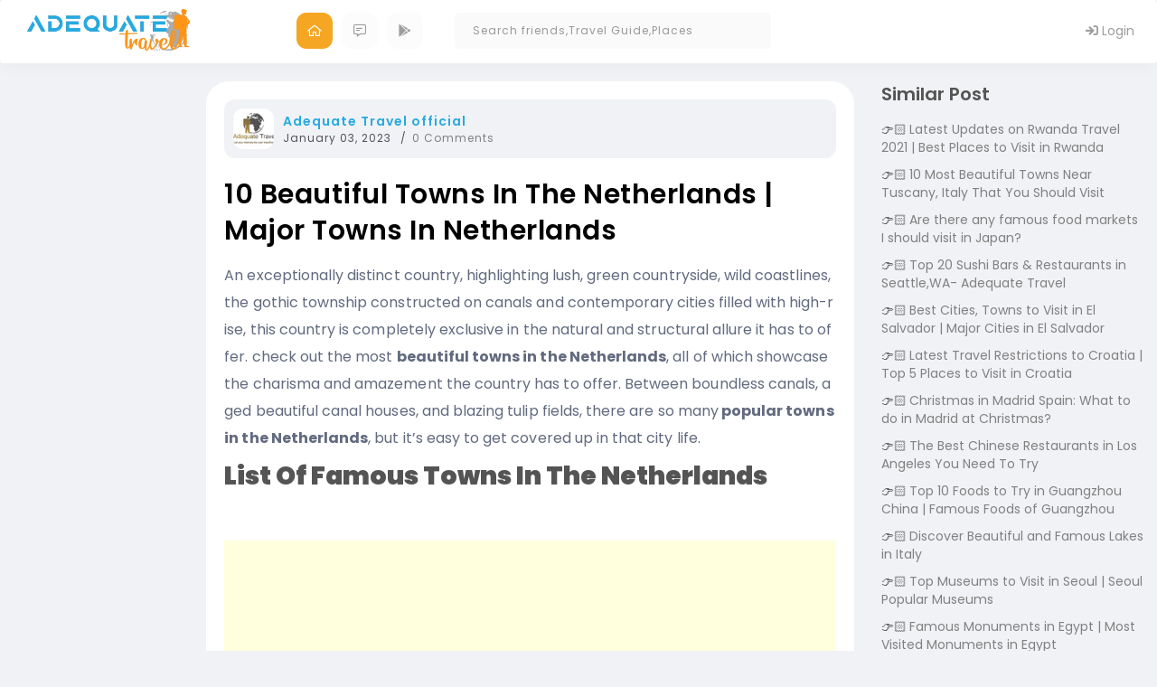

--- FILE ---
content_type: text/html; charset=utf-8
request_url: https://www.adequatetravel.com/blog/10-beautiful-towns-in-the-netherlands/
body_size: 15431
content:
<!DOCTYPE html><html lang="en"><head><meta charset="utf-8"/>
<script>var __ezHttpConsent={setByCat:function(src,tagType,attributes,category,force,customSetScriptFn=null){var setScript=function(){if(force||window.ezTcfConsent[category]){if(typeof customSetScriptFn==='function'){customSetScriptFn();}else{var scriptElement=document.createElement(tagType);scriptElement.src=src;attributes.forEach(function(attr){for(var key in attr){if(attr.hasOwnProperty(key)){scriptElement.setAttribute(key,attr[key]);}}});var firstScript=document.getElementsByTagName(tagType)[0];firstScript.parentNode.insertBefore(scriptElement,firstScript);}}};if(force||(window.ezTcfConsent&&window.ezTcfConsent.loaded)){setScript();}else if(typeof getEzConsentData==="function"){getEzConsentData().then(function(ezTcfConsent){if(ezTcfConsent&&ezTcfConsent.loaded){setScript();}else{console.error("cannot get ez consent data");force=true;setScript();}});}else{force=true;setScript();console.error("getEzConsentData is not a function");}},};</script>
<script>var ezTcfConsent=window.ezTcfConsent?window.ezTcfConsent:{loaded:false,store_info:false,develop_and_improve_services:false,measure_ad_performance:false,measure_content_performance:false,select_basic_ads:false,create_ad_profile:false,select_personalized_ads:false,create_content_profile:false,select_personalized_content:false,understand_audiences:false,use_limited_data_to_select_content:false,};function getEzConsentData(){return new Promise(function(resolve){document.addEventListener("ezConsentEvent",function(event){var ezTcfConsent=event.detail.ezTcfConsent;resolve(ezTcfConsent);});});}</script>
<script>if(typeof _setEzCookies!=='function'){function _setEzCookies(ezConsentData){var cookies=window.ezCookieQueue;for(var i=0;i<cookies.length;i++){var cookie=cookies[i];if(ezConsentData&&ezConsentData.loaded&&ezConsentData[cookie.tcfCategory]){document.cookie=cookie.name+"="+cookie.value;}}}}
window.ezCookieQueue=window.ezCookieQueue||[];if(typeof addEzCookies!=='function'){function addEzCookies(arr){window.ezCookieQueue=[...window.ezCookieQueue,...arr];}}
addEzCookies([{name:"ezoab_315690",value:"mod42-c; Path=/; Domain=adequatetravel.com; Max-Age=7200",tcfCategory:"store_info",isEzoic:"true",},{name:"ezosuibasgeneris-1",value:"037c406a-ecf5-4520-75a2-4f5252aca092; Path=/; Domain=adequatetravel.com; Expires=Mon, 18 Jan 2027 10:37:50 UTC; Secure; SameSite=None",tcfCategory:"understand_audiences",isEzoic:"true",}]);if(window.ezTcfConsent&&window.ezTcfConsent.loaded){_setEzCookies(window.ezTcfConsent);}else if(typeof getEzConsentData==="function"){getEzConsentData().then(function(ezTcfConsent){if(ezTcfConsent&&ezTcfConsent.loaded){_setEzCookies(window.ezTcfConsent);}else{console.error("cannot get ez consent data");_setEzCookies(window.ezTcfConsent);}});}else{console.error("getEzConsentData is not a function");_setEzCookies(window.ezTcfConsent);}</script><script type="text/javascript" data-ezscrex='false' data-cfasync='false'>window._ezaq = Object.assign({"edge_cache_status":13,"edge_response_time":111,"url":"https://www.adequatetravel.com/blog/10-beautiful-towns-in-the-netherlands/"}, typeof window._ezaq !== "undefined" ? window._ezaq : {});</script><script type="text/javascript" data-ezscrex='false' data-cfasync='false'>window._ezaq = Object.assign({"ab_test_id":"mod42-c"}, typeof window._ezaq !== "undefined" ? window._ezaq : {});window.__ez=window.__ez||{};window.__ez.tf={};</script><script type="text/javascript" data-ezscrex='false' data-cfasync='false'>window.ezDisableAds = true;</script>
<script data-ezscrex='false' data-cfasync='false' data-pagespeed-no-defer>var __ez=__ez||{};__ez.stms=Date.now();__ez.evt={};__ez.script={};__ez.ck=__ez.ck||{};__ez.template={};__ez.template.isOrig=true;__ez.queue=__ez.queue||function(){var e=0,i=0,t=[],n=!1,o=[],r=[],s=!0,a=function(e,i,n,o,r,s,a){var l=arguments.length>7&&void 0!==arguments[7]?arguments[7]:window,d=this;this.name=e,this.funcName=i,this.parameters=null===n?null:w(n)?n:[n],this.isBlock=o,this.blockedBy=r,this.deleteWhenComplete=s,this.isError=!1,this.isComplete=!1,this.isInitialized=!1,this.proceedIfError=a,this.fWindow=l,this.isTimeDelay=!1,this.process=function(){f("... func = "+e),d.isInitialized=!0,d.isComplete=!0,f("... func.apply: "+e);var i=d.funcName.split("."),n=null,o=this.fWindow||window;i.length>3||(n=3===i.length?o[i[0]][i[1]][i[2]]:2===i.length?o[i[0]][i[1]]:o[d.funcName]),null!=n&&n.apply(null,this.parameters),!0===d.deleteWhenComplete&&delete t[e],!0===d.isBlock&&(f("----- F'D: "+d.name),m())}},l=function(e,i,t,n,o,r,s){var a=arguments.length>7&&void 0!==arguments[7]?arguments[7]:window,l=this;this.name=e,this.path=i,this.async=o,this.defer=r,this.isBlock=t,this.blockedBy=n,this.isInitialized=!1,this.isError=!1,this.isComplete=!1,this.proceedIfError=s,this.fWindow=a,this.isTimeDelay=!1,this.isPath=function(e){return"/"===e[0]&&"/"!==e[1]},this.getSrc=function(e){return void 0!==window.__ezScriptHost&&this.isPath(e)&&"banger.js"!==this.name?window.__ezScriptHost+e:e},this.process=function(){l.isInitialized=!0,f("... file = "+e);var i=this.fWindow?this.fWindow.document:document,t=i.createElement("script");t.src=this.getSrc(this.path),!0===o?t.async=!0:!0===r&&(t.defer=!0),t.onerror=function(){var e={url:window.location.href,name:l.name,path:l.path,user_agent:window.navigator.userAgent};"undefined"!=typeof _ezaq&&(e.pageview_id=_ezaq.page_view_id);var i=encodeURIComponent(JSON.stringify(e)),t=new XMLHttpRequest;t.open("GET","//g.ezoic.net/ezqlog?d="+i,!0),t.send(),f("----- ERR'D: "+l.name),l.isError=!0,!0===l.isBlock&&m()},t.onreadystatechange=t.onload=function(){var e=t.readyState;f("----- F'D: "+l.name),e&&!/loaded|complete/.test(e)||(l.isComplete=!0,!0===l.isBlock&&m())},i.getElementsByTagName("head")[0].appendChild(t)}},d=function(e,i){this.name=e,this.path="",this.async=!1,this.defer=!1,this.isBlock=!1,this.blockedBy=[],this.isInitialized=!0,this.isError=!1,this.isComplete=i,this.proceedIfError=!1,this.isTimeDelay=!1,this.process=function(){}};function c(e,i,n,s,a,d,c,u,f){var m=new l(e,i,n,s,a,d,c,f);!0===u?o[e]=m:r[e]=m,t[e]=m,h(m)}function h(e){!0!==u(e)&&0!=s&&e.process()}function u(e){if(!0===e.isTimeDelay&&!1===n)return f(e.name+" blocked = TIME DELAY!"),!0;if(w(e.blockedBy))for(var i=0;i<e.blockedBy.length;i++){var o=e.blockedBy[i];if(!1===t.hasOwnProperty(o))return f(e.name+" blocked = "+o),!0;if(!0===e.proceedIfError&&!0===t[o].isError)return!1;if(!1===t[o].isComplete)return f(e.name+" blocked = "+o),!0}return!1}function f(e){var i=window.location.href,t=new RegExp("[?&]ezq=([^&#]*)","i").exec(i);"1"===(t?t[1]:null)&&console.debug(e)}function m(){++e>200||(f("let's go"),p(o),p(r))}function p(e){for(var i in e)if(!1!==e.hasOwnProperty(i)){var t=e[i];!0===t.isComplete||u(t)||!0===t.isInitialized||!0===t.isError?!0===t.isError?f(t.name+": error"):!0===t.isComplete?f(t.name+": complete already"):!0===t.isInitialized&&f(t.name+": initialized already"):t.process()}}function w(e){return"[object Array]"==Object.prototype.toString.call(e)}return window.addEventListener("load",(function(){setTimeout((function(){n=!0,f("TDELAY -----"),m()}),5e3)}),!1),{addFile:c,addFileOnce:function(e,i,n,o,r,s,a,l,d){t[e]||c(e,i,n,o,r,s,a,l,d)},addDelayFile:function(e,i){var n=new l(e,i,!1,[],!1,!1,!0);n.isTimeDelay=!0,f(e+" ...  FILE! TDELAY"),r[e]=n,t[e]=n,h(n)},addFunc:function(e,n,s,l,d,c,u,f,m,p){!0===c&&(e=e+"_"+i++);var w=new a(e,n,s,l,d,u,f,p);!0===m?o[e]=w:r[e]=w,t[e]=w,h(w)},addDelayFunc:function(e,i,n){var o=new a(e,i,n,!1,[],!0,!0);o.isTimeDelay=!0,f(e+" ...  FUNCTION! TDELAY"),r[e]=o,t[e]=o,h(o)},items:t,processAll:m,setallowLoad:function(e){s=e},markLoaded:function(e){if(e&&0!==e.length){if(e in t){var i=t[e];!0===i.isComplete?f(i.name+" "+e+": error loaded duplicate"):(i.isComplete=!0,i.isInitialized=!0)}else t[e]=new d(e,!0);f("markLoaded dummyfile: "+t[e].name)}},logWhatsBlocked:function(){for(var e in t)!1!==t.hasOwnProperty(e)&&u(t[e])}}}();__ez.evt.add=function(e,t,n){e.addEventListener?e.addEventListener(t,n,!1):e.attachEvent?e.attachEvent("on"+t,n):e["on"+t]=n()},__ez.evt.remove=function(e,t,n){e.removeEventListener?e.removeEventListener(t,n,!1):e.detachEvent?e.detachEvent("on"+t,n):delete e["on"+t]};__ez.script.add=function(e){var t=document.createElement("script");t.src=e,t.async=!0,t.type="text/javascript",document.getElementsByTagName("head")[0].appendChild(t)};__ez.dot=__ez.dot||{};__ez.queue.addFileOnce('/detroitchicago/boise.js', '/detroitchicago/boise.js?gcb=195-0&cb=5', true, [], true, false, true, false);__ez.queue.addFileOnce('/parsonsmaize/abilene.js', '/parsonsmaize/abilene.js?gcb=195-0&cb=e80eca0cdb', true, [], true, false, true, false);__ez.queue.addFileOnce('/parsonsmaize/mulvane.js', '/parsonsmaize/mulvane.js?gcb=195-0&cb=e75e48eec0', true, ['/parsonsmaize/abilene.js'], true, false, true, false);__ez.queue.addFileOnce('/detroitchicago/birmingham.js', '/detroitchicago/birmingham.js?gcb=195-0&cb=539c47377c', true, ['/parsonsmaize/abilene.js'], true, false, true, false);</script>
<script data-ezscrex="false" type="text/javascript" data-cfasync="false">window._ezaq = Object.assign({"ad_cache_level":0,"adpicker_placement_cnt":0,"ai_placeholder_cache_level":0,"ai_placeholder_placement_cnt":-1,"domain":"adequatetravel.com","domain_id":315690,"ezcache_level":2,"ezcache_skip_code":0,"has_bad_image":0,"has_bad_words":0,"is_sitespeed":0,"lt_cache_level":0,"response_size":45040,"response_size_orig":39272,"response_time_orig":91,"template_id":120,"url":"https://www.adequatetravel.com/blog/10-beautiful-towns-in-the-netherlands/","word_count":0,"worst_bad_word_level":0}, typeof window._ezaq !== "undefined" ? window._ezaq : {});__ez.queue.markLoaded('ezaqBaseReady');</script>
<script type='text/javascript' data-ezscrex='false' data-cfasync='false'>
window.ezAnalyticsStatic = true;

function analyticsAddScript(script) {
	var ezDynamic = document.createElement('script');
	ezDynamic.type = 'text/javascript';
	ezDynamic.innerHTML = script;
	document.head.appendChild(ezDynamic);
}
function getCookiesWithPrefix() {
    var allCookies = document.cookie.split(';');
    var cookiesWithPrefix = {};

    for (var i = 0; i < allCookies.length; i++) {
        var cookie = allCookies[i].trim();

        for (var j = 0; j < arguments.length; j++) {
            var prefix = arguments[j];
            if (cookie.indexOf(prefix) === 0) {
                var cookieParts = cookie.split('=');
                var cookieName = cookieParts[0];
                var cookieValue = cookieParts.slice(1).join('=');
                cookiesWithPrefix[cookieName] = decodeURIComponent(cookieValue);
                break; // Once matched, no need to check other prefixes
            }
        }
    }

    return cookiesWithPrefix;
}
function productAnalytics() {
	var d = {"pr":[6],"omd5":"1ce264e09ac1e8a0907be45d01d9431d","nar":"risk score"};
	d.u = _ezaq.url;
	d.p = _ezaq.page_view_id;
	d.v = _ezaq.visit_uuid;
	d.ab = _ezaq.ab_test_id;
	d.e = JSON.stringify(_ezaq);
	d.ref = document.referrer;
	d.c = getCookiesWithPrefix('active_template', 'ez', 'lp_');
	if(typeof ez_utmParams !== 'undefined') {
		d.utm = ez_utmParams;
	}

	var dataText = JSON.stringify(d);
	var xhr = new XMLHttpRequest();
	xhr.open('POST','/ezais/analytics?cb=1', true);
	xhr.onload = function () {
		if (xhr.status!=200) {
            return;
		}

        if(document.readyState !== 'loading') {
            analyticsAddScript(xhr.response);
            return;
        }

        var eventFunc = function() {
            if(document.readyState === 'loading') {
                return;
            }
            document.removeEventListener('readystatechange', eventFunc, false);
            analyticsAddScript(xhr.response);
        };

        document.addEventListener('readystatechange', eventFunc, false);
	};
	xhr.setRequestHeader('Content-Type','text/plain');
	xhr.send(dataText);
}
__ez.queue.addFunc("productAnalytics", "productAnalytics", null, true, ['ezaqBaseReady'], false, false, false, true);
</script><base href="https://www.adequatetravel.com/blog/10-beautiful-towns-in-the-netherlands/"/>
    
    <title>10 Beautiful Towns in the Netherlands | Major Towns in Netherlands</title>
    <link rel="shortcut icon" href="/img/favicon.ico"/>
    <meta name="viewport" content="width=device-width, initial-scale=1.0"/>
    <meta name="description" content="&lt;p&gt;An exceptionally distinct country, highlighting lush, green countryside, wild coastlines, the gothic township constructed on canals and contemporary cities filled with high-rise, this country is completely exclusive in the natural and structural allure it has to offer. check out the &amp;#8230; &lt;a href=&#34;https://www.adequatetravel.com/blog/10-beautiful-towns-in-the-netherlands/&#34;&gt;Continue reading &lt;span class=&#34;meta-nav&#34;&gt;&amp;#8594;&lt;/span&gt;&lt;/a&gt;&lt;/p&gt;
&lt;p&gt;The post &lt;a rel=&#34;dofollow&#34; href=&#34;https://www.adequatetravel.com/blog/10-beautiful-towns-in-the-netherlands/&#34;&gt;10 Beautiful Towns in the Netherlands | Major Towns in Netherlands&lt;/a&gt; appeared first on &lt;a rel=&#34;dofollow&#34; href=&#34;https://www.adequatetravel.com/blog&#34;&gt;World Tour &amp;amp; Travel Guide, Get Travel Tips, Information, Discover Travel Destination | Adequate Travel&lt;/a&gt;.&lt;/p&gt;
"/>
    <meta property="og:description" content="&lt;p&gt;An exceptionally distinct country, highlighting lush, green countryside, wild coastlines, the gothic township constructed on canals and contemporary cities filled with high-rise, this country is completely exclusive in the natural and structural allure it has to offer. check out the &amp;#8230; &lt;a href=&#34;https://www.adequatetravel.com/blog/10-beautiful-towns-in-the-netherlands/&#34;&gt;Continue reading &lt;span class=&#34;meta-nav&#34;&gt;&amp;#8594;&lt;/span&gt;&lt;/a&gt;&lt;/p&gt;
&lt;p&gt;The post &lt;a rel=&#34;dofollow&#34; href=&#34;https://www.adequatetravel.com/blog/10-beautiful-towns-in-the-netherlands/&#34;&gt;10 Beautiful Towns in the Netherlands | Major Towns in Netherlands&lt;/a&gt; appeared first on &lt;a rel=&#34;dofollow&#34; href=&#34;https://www.adequatetravel.com/blog&#34;&gt;World Tour &amp;amp; Travel Guide, Get Travel Tips, Information, Discover Travel Destination | Adequate Travel&lt;/a&gt;.&lt;/p&gt;
"/>
    <meta name="keywords" content="Amsterdam,Netherlands,best towns in the Netherlands to live,popular towns in the Netherlands"/>
    
    <link rel="canonical" href="https://www.adequatetravel.com/blog/10-beautiful-towns-in-the-netherlands/"/>
    <meta property="og:url" content="https://www.adequatetravel.com/blog/10-beautiful-towns-in-the-netherlands/"/>
    <meta name="robots" content="max-image-preview:large"/>

    <meta property="og:locale" content="en_US"/>
    <meta property="og:type" content="article"/>
    
    <meta property="og:site_name" content="Explore the World with Adequate Travel - Your One-Stop Destination for Travel Planning-adequatetravel.com"/>

    <link rel="stylesheet" href="https://cdnjs.cloudflare.com/ajax/libs/font-awesome/4.7.0/css/font-awesome.min.css"/>
    <!-- CSS
    ================================================== -->
    <link rel="stylesheet" href="/assets/css/bootstrap.min.css"/>
    <link rel="stylesheet" href="/assets/css/style.css"/>
    <link rel="stylesheet" href="/assets/css/uikit.css"/>
    <link href="https://code.jquery.com/ui/1.10.4/themes/ui-lightness/jquery-ui.css"/>

    <!-- icons
    ================================================== -->
    <link rel="stylesheet" href="/assets/css/icons.css"/>

    <!-- Google font
    ================================================== -->
    <link href="https://fonts.googleapis.com/css?family=Open+Sans:300,400,600,700" rel="stylesheet"/>

    <link rel="stylesheet" href="https://pro.fontawesome.com/releases/v5.10.0/css/all.css"/>
    <link href="https://fonts.googleapis.com/css2?family=Poppins:ital,wght@0,100;0,200;0,300;0,400;0,500;0,600;0,700;0,800;0,900;1,100;1,200;1,300;1,400;1,500;1,600;1,700;1,800;1,900&amp;display=swap" rel="stylesheet"/>

    <link href="https://code.jquery.com/ui/1.10.4/themes/ui-lightness/jquery-ui.css" rel="stylesheet"/>
    <link href="/socialcss/feed.css" rel="stylesheet"/>
    <link rel="stylesheet" type="text/css" href="/socialcss/simptip.css" media="screen,projection"/>

    <link href="/socialcss/responsivecss.css" rel="stylesheet"/>
    <link href="/socialcss/new-design-responsive.css" rel="stylesheet"/>
    <link href="/css/common.css" rel="stylesheet"/>
    <script src="https://ajax.googleapis.com/ajax/libs/jquery/3.0.0/jquery.min.js"></script>
    <script src="https://code.jquery.com/jquery-migrate-3.0.0.min.js"></script>
    <script src="https://code.jquery.com/ui/1.10.4/jquery-ui.js"></script>
    <script src="https://maxcdn.bootstrapcdn.com/bootstrap/3.4.1/js/bootstrap.min.js"></script>
    <script src="https://cdnjs.cloudflare.com/ajax/libs/js-marker-clusterer/1.0.0/markerclusterer_compiled.js"></script>
<!-- Global site tag (gtag.js) - Google Analytics -->
<script async="" src="https://www.googletagmanager.com/gtag/js?id=UA-128383700-1"></script>
<script>
    window.dataLayer = window.dataLayer || [];
    function gtag() { dataLayer.push(arguments); }
    gtag('js', new Date());

    gtag('config', 'UA-128383700-1');
</script>
<!-- Google Tag Manager -->
<script>
    (function (w, d, s, l, i) {
        w[l] = w[l] || []; w[l].push({
            'gtm.start':
                new Date().getTime(), event: 'gtm.js'
        }); var f = d.getElementsByTagName(s)[0],
            j = d.createElement(s), dl = l != 'dataLayer' ? '&l=' + l : ''; j.async = true; j.src =
                'https://www.googletagmanager.com/gtm.js?id=' + i + dl; f.parentNode.insertBefore(j, f);
    })(window, document, 'script', 'dataLayer', 'GTM-M84WBG8');</script>
<!-- End Google Tag Manager -->

<script async="" src="//pagead2.googlesyndication.com/pagead/js/adsbygoogle.js"></script>
<script>
    (adsbygoogle = window.adsbygoogle || []).push({
        google_ad_client: "ca-pub-2335023776154548",
        enable_page_level_ads: true
    });
</script>


<meta name="msvalidate.01" content="E8AE5136786B71AC6E05F4BBD33F37AA"/>
<meta name="google-site-verification" content="wIWVO0fIjqc-GwTKf7SEk2bhq9xtc2gs3Zh1Po_e3HY"/>
<script type='text/javascript'>
var ezoTemplate = 'old_site_noads';
var ezouid = '1';
var ezoFormfactor = '1';
</script><script data-ezscrex="false" type='text/javascript'>
var soc_app_id = '0';
var did = 315690;
var ezdomain = 'adequatetravel.com';
var ezoicSearchable = 1;
</script></head>

<body>

    <div id="AquateTravelModel" class="modalCustom modal">
        <div id="ModelInnerDiv" class="modal-dialog modal-dialog-centered">
            <span class="close close-btn" onclick="ClosePopup()">
                <i class="fal fa-times"></i>
            </span>
            <!-- Modal content-->
            <div class="modal-content bg-white-p">

                <div class="modal-header">
                    <h4 class="modal-title">Share an Update</h4>
                    <span class="close" onclick="ClosePopup()"><i class="fal fa-times"></i></span>
                </div>
                <div class="modal-body" id="divModelContent">
                    <div class="modal-empty"></div>
                </div>
            </div>
        </div>
    </div>
<style>
    .nav > li > a {
        position: relative;
        display: block;
        padding: 10px 10px;
    }

    .chat-list .people-list .font-weight-bold {
        opacity: 0.5;
    }

    .chat-list .people-list.unread .font-weight-bold {
        opacity: 1;
    }

    .unread-dot {
        width: 15px;
        height: 15px;
        background: #27aae1;
        margin-left: auto;
        border-radius: 10px;
        border: 3px solid #b1e8ff;
    }

    .chat-list .people-list:hover {
        background: #f6f6f6;
    }

    .chat-list .people-list {
        border-radius: 10px;
        padding: 10px 10px;
    }

    .chat-list .dropdown-menu {
        padding: 20px 10px;
    }

    .chat-list .people-list.unread {
        background: #ecf9ff !important;
    }
</style>

<nav class="navbar navbar-inverse desktop-menu">
    <!-- Brand and toggle get grouped for better mobile display -->
    <div class="container-fluid">
        <div class="navbar-header col-md-3">
            <button type="button" data-target="#navbarCollapse" data-toggle="collapse" class="navbar-toggle">
                <span class="sr-only">Toggle navigation</span>
                <span class="icon-bar"></span>
                <span class="icon-bar"></span>
                <span class="icon-bar"></span>
            </button>
            <a href="/" style="padding: 0 !important; margin: 0" class="navbar-brand">
                <img src="/assets/images/logo-new.png" style="width: 220px" class="img-responsive"/>
            </a>
        </div>

        <!-- Collection of nav links, forms, and other content for toggling -->
        <div id="navbarCollapse" class="collapse navbar-collapse">
            <div class="row flex-box">
                <ul class="nav navbar-nav menu-link">

                    <li class="active">
                        <a href="/newsfeed">
                            <i class="far fa-home-alt"></i>
                        </a>
                    </li>
                    <!--<li>
                        <a href="#">
                            <i class="far fa-hotel"></i>-->
                    <!--</a>
                    </li>-->
                    <li>
                        <a href="/blog">
                            <i class="far fa-comment-alt-lines"></i>
                        </a>
                    </li>
                    <!--<li>
                        <a href="#">
                            <i class="far fa-question"></i>-->
                    <!--</a>
                    </li>-->
                    <li>
                        <a href="https://play.google.com/store/apps/details?id=com.adequate.travel&amp;pli=1" target="_blank">
                            <i class="fab fa-google-play"></i>
                        </a>
                    </li>
                </ul>
                <div class="navbar-form ">
                    <div class="input-group">
                        <input type="text" id="txtheadautocompletesearch" class="form-control" placeholder="Search friends,Travel Guide,Places"/>
                    </div>
                </div>
                <ul class="nav navbar-nav navbar-right">
                        <li>
                            <a href="https://apps.adequatetravel.com/account/login">
                                <i class="fa fa-sign-in" aria-hidden="true"></i>
                                Login
                            </a>
                        </li>
                </ul>
            </div>
        </div>
    </div>
</nav>





<script type="text/javascript">
    $(function () {
        /*Search box in Header*/
        $("#txtheadautocompletesearch").autocomplete({
            source: function (request, response) {

                if (request.term && request.term.length < 3) {
                    return;
                }
                $.ajax({
                    url: '/TimelineUtility/GetSearchPeople?search=' + request.term,
                    //data: JSON.stringify(seachobj),
                    dataType: "json",
                    type: "GET",
                    contentType: "application/json; charset=utf-8",
                    success: function (data) {

                        srchtxt = request.term;
                        response($.map(data, function (item) {
                            return { label: item.name, value: item };
                        }))
                    },
                    error: function (response) {
                        alert(response.responseText);
                    },
                    failure: function (response) {
                        alert(response.responseText);
                    }
                });
            },
            select: function (event, ui) {
                //$("#hfCustomer").val(i.item.val);
                //var myStr = ui.item.label;
                //var newStr = myStr.replace(/ /g, "-");
                debugger;
                window.location = ui.item.value.uuid;
                event.preventDefault();
                //$("#txtheadsearch").val(ui.item.label);
                //$("#selected-customer").val(ui.item.label);
            },
            focus: function (event, ui) {
                event.preventDefault();
                $("#txtheadsearch").val(ui.item.label);
            },
            minLength: 3
        }).data("ui-autocomplete")._renderItem = function (ul, item) {
            //var html = "";

            var text = item.label;
            var search_regexp = new RegExp(srchtxt.replace(/[.*+?^${}()|[\]\\]/g, '\\$&'), "gi");
            //var search_regexp = new RegExp(srchtxt, "g");
            text = text.replace(search_regexp, "<span class ='highlight'>" + srchtxt + "</span>");
            //if (item.value == "c") {
            //    html = "<a class='myclass'><i class='fa fa-map-marker' aria-hidden='true'></i>" + text + "</a>";
            //}
            //else {
            //    html = "<a class='myclass'><i class='fa fa-bed' aria-hidden='true'></i>" + text + "</a>";
            //}
            text = "<a class='myclass'><img src='" + item.value.profilePicture + "' />" + text;
            if (item.value.followedBy) {
                text = text + "<br><i class='fa fa-users' aria-hidden='true'></i><small>followedBy" + item.value.followedBy + " people</small>";
            }
            else {
                text = text + "<br><i class='fa fa-users' aria-hidden='true'></i><small>followedBy" + "0 people</small>";
            }
            if (item.value.location) {
                text = text + "<br><i class='fa fa-map-marker' aria-hidden='true'></i><small>" + item.value.location + "</small>";
            }
            text = text + "</a>";
            return $("<li></li>")
                .data("item.autocomplete", item)
                .append(text)
                .appendTo(ul);
        };
    });
    function ClearNotification() {
        $("#spnnotifcation").hide();
        SetNoticationRead();
    }
</script>
<script>
    $(".open-menu").click(function () {
        $('.mobile-menu-box').show(100);
        $('body').addClass('modal-overflow')
    });
    $(".close-menu").click(function () {
        $('.mobile-menu-box').hide(0);
        $('body').removeClass('modal-overflow')
    });
</script>
    <div class="container-fluid pt-90">
        <div class="row">
            
<style type="text/css">
    .travelguide p img {
        text-align: center;
        margin: auto;
        display: flex;
        align-items: center;
    }
</style>
    <style>
        .suggestionul {
            margin: 0;
            padding: 0;
            list-style: none;
            color: #555;
        }

            .suggestionul li::before {
                content: "👉🏻";
                display: inline-block;
                margin-right: 0.2rem;
            }

            .suggestionul li {
                padding: 0px 0px 10px 0px;
            }
    </style>
    <div class="col-md-2 responsive-2">

    </div>
    <div class="col-md-7 responsive-7" id="divrenderContent">
        <div class="travelguide">

                <div class="meta">
                    <div class="author-avatar">
                        <a target="_blank" href="/profile/00000G3SDV25ERTNXW23NQRLLWQK63GC">
                            <img class="avatar avatar-45 photo" src="https://www.adequatetravel.com/ATMultimedia/UserProfileCover\55\a\85ec0116-30f8-42e5-a949-811d27ef86dd.png" alt="Adequate Travel official" loading="lazy" width="45" height="45"/>
                        </a>
                    </div><div class="meta-details">
                        <div class="author-name">
                            <a target="_blank" href="/profile/00000G3SDV25ERTNXW23NQRLLWQK63GC">
                                Adequate Travel official
                            </a>
                        </div>
                        <div class="meta-item date">
                            <span>January 03, 2023</span>
                        </div>
                        <div class="meta-item comments">
                            <a href="#">
                                <span>0 Comments</span>
                            </a>
                        </div>
                    </div>
                </div>
            <h1 class="title">10 Beautiful Towns in the Netherlands | Major Towns in Netherlands</h1>
            <div class="content">
                <!-- Ezoic - top_of_page - top_of_page -->
                <!-- End Ezoic - top_of_page - top_of_page -->
                <p><span style="font-weight: 400;">An exceptionally distinct country, highlighting lush, green countryside, wild coastlines, the gothic township constructed on canals and contemporary cities filled with high-rise, this country is completely exclusive in the natural and structural allure it has to offer. check out the most </span><b>beautiful towns in the Netherlands</b><span style="font-weight: 400;">, all of which showcase the charisma and amazement the country has to offer. Between boundless canals, aged beautiful canal houses, and blazing tulip fields, there are so many</span><b> popular towns in the Netherlands</b><span style="font-weight: 400;">, but it’s easy to get covered up in that city life. </span></p>
<h1><b>List of Famous Towns in the Netherlands </b></h1>
<p><script async="" src="//pagead2.googlesyndication.com/pagead/js/adsbygoogle.js"></script><br/>
<!-- display --><br/>
<ins class="adsbygoogle" style="display: block;" data-ad-client="ca-pub-2335023776154548" data-ad-slot="8754458771" data-ad-format="auto" data-full-width-responsive="true"></ins><br/>
<script>
(adsbygoogle = window.adsbygoogle || []).push({});
</script></p>
<h3><b>1. The Hague</b></h3>
<p><img class="aligncenter wp-image-14985 size-full" title="The Hague" src="/wp-content/uploads/2019/12/The-Hague.png" alt="best towns in the Netherlands to live, popular towns in the Netherlands, beautiful towns in the Netherlands" width="661" height="597" srcset="/wp-content/uploads/2019/12/The-Hague.png 661w, /wp-content/uploads/2019/12/The-Hague-300x271.png 300w" sizes="(max-width: 661px) 100vw, 661px"/></p>
<p><span style="font-weight: 400;">The Hague is a gorgeous city whose lanes and architecture represent both its dramatic past and modern importance, and it’s the beautiful accessible charm. And it is the political, administrative and legal capital of the Netherlands. The city is an eccentric combination of architecture from medieval to modern. With the seat of government and the royal family locating within its boundaries, it is slightly weird that The Hague is not the capital of the country.  Due to international bodies such as the UN and the EU, the city is very multinational. More suitably, this large city has a dignified air about it. Impressive mansions and canal houses line verdant boulevards, while embassies and authority structures surround its fine parks. It is home to a very famous seaside resort in the country.</span><br/>
<b></b></p>
<p><strong>Read More: </strong><a href="/blog/10-best-beautiful-parks-and-gardens-in-amsterdam/" target="_blank" rel="dofollow">Beautiful Parks and Gardens in Amsterdam</a></p>
<h3><b>2. Giethoorn</b></h3>
<p><img class="aligncenter wp-image-14986 size-full" title="Giethoorn" src="/wp-content/uploads/2019/12/Giethoorn.png" alt="towns in the Netherlands, Netherlands major towns, top 10 towns in the Netherlands to visit, best towns in the Netherlands to visit" width="709" height="473" srcset="/wp-content/uploads/2019/12/Giethoorn.png 709w, /wp-content/uploads/2019/12/Giethoorn-300x200.png 300w" sizes="(max-width: 709px) 100vw, 709px"/></p>
<p><span style="font-weight: 400;">Giethoorn is popular as ‘the Venice of the Netherlands’, because of its charms, the huge number of canals and boating and is one of the </span><b>best towns in the Netherlands to live</b><span style="font-weight: 400;">. There are no roads and all the transportation is carried out on the water. Giethoorn is exclusively famous for Chinese tourists and other tour group agencies. Giethoorn differs from Venice however in its elemental calmness and is around every corner are captivating thatched-roof bungalows, small gardens, and lavish plants. Visitors can take a boat and explore this unique village, or wander the streets and the bridges, and then can enjoy one of the amazing cafes out there</span></p>
<p><span style="font-weight: 400;"> </span><script async="" src="//pagead2.googlesyndication.com/pagead/js/adsbygoogle.js"></script><br/>
<!-- article mi 1 --><br/>
<ins class="adsbygoogle text-center widthFull" style="display: inline-block; width: 300px; height: 250px;" data-ad-client="ca-pub-2335023776154548" data-ad-slot="6798476671"></ins><br/>
<script>
(adsbygoogle = window.adsbygoogle || []).push({});
</script></p>
<h3><b>3. Haarlem</b></h3>
<p><img class="aligncenter wp-image-14987 size-full" title="Haarlem" src="/wp-content/uploads/2019/12/Haarlem.png" alt="Netherlands towns List, best towns to visit in the Netherlands, a must-visit town in the Netherlands, Netherland towns" width="692" height="513" srcset="/wp-content/uploads/2019/12/Haarlem.png 692w, /wp-content/uploads/2019/12/Haarlem-300x222.png 300w, /wp-content/uploads/2019/12/Haarlem-80x60.png 80w" sizes="(max-width: 692px) 100vw, 692px"/></p>
<p><span style="font-weight: 400;">An attractive place that is archetypal Dutch in presentation, Haarlem is just fifteen minutes from Amsterdam if you are traveling by train and is absolutely worth a visit. With its captivating old buildings, spiraled canals and constructed streets, Haarlem is surely alluring, and there is much amazing artistry on display in its arcade and museums. Haarlem is a great base from which to visit the colorful fields at the center of the flower farming region.</span></p>
<p><strong>Read More: </strong><a href="/blog/6-famous-haunted-places-in-amsterdam/" target="_blank" rel="dofollow">Famous Haunted Places in Amsterdam</a></p>
<h3><b>4. Leiden</b></h3>
<p><img class="aligncenter wp-image-14990 size-full" title="Leiden" src="/wp-content/uploads/2019/12/Leiden.png" alt="best towns in the Netherlands to live, popular towns in the Netherlands, beautiful towns in the Netherlands" width="433" height="551" srcset="/wp-content/uploads/2019/12/Leiden.png 433w, /wp-content/uploads/2019/12/Leiden-236x300.png 236w" sizes="(max-width: 433px) 100vw, 433px"/></p>
<p><span style="font-weight: 400;">As it is close enough to Amsterdam, Leiden is a great day trip option, as it has a lot of things to offer and is one of the </span><b>Netherland towns</b><span style="font-weight: 400;">. The past center of the city is a pleasure to explore. Its plenty of canals, old buildings, and narrow lanes give Leiden a captivating feel to it, and there are lots of amazing museums to visit. With the most aged-university in the country and a giant student population, there is an enthusiastic ambiance to its old streets. The birthplace of the popular Rembrandt, from Leiden, you can easily visit the nearby colorful tulip fields. </span><span style="font-weight: 400;">There are also numerous bars and cafes worth checking out</span></p>
<p><span style="font-weight: 400;"> </span><script async="" src="//pagead2.googlesyndication.com/pagead/js/adsbygoogle.js"></script><br/>
<!-- Article Ad Middle 2 --><br/>
<ins class="adsbygoogle" style="display: block;" data-ad-client="ca-pub-2335023776154548" data-ad-slot="3099738967" data-ad-format="auto" data-full-width-responsive="true"></ins><br/>
<script>	
(adsbygoogle = window.adsbygoogle || []).push({});
</script></p>
<h3><b>5. Den Bosch</b></h3>
<p><img class="aligncenter wp-image-14993 size-full" title="Den Bosch" src="/wp-content/uploads/2019/12/bosch.png" alt="towns in the Netherlands, Netherlands major towns, top 10 towns in the Netherlands to visit, best towns in the Netherlands to visit" width="635" height="558" srcset="/wp-content/uploads/2019/12/bosch.png 635w, /wp-content/uploads/2019/12/bosch-300x264.png 300w" sizes="(max-width: 635px) 100vw, 635px"/></p>
<p><span style="font-weight: 400;">Den Bosch´s lanes and markets brim with life every Wednesday and Saturday, as merchants cascaded upon the town to sell their articles. Its two main highlights are doubtlessly an inspiring cathedral and the museum devoted to the artisan Hieronymous Bosch, who once lived here in the 15th Century.  Den Bosch is well worth exploring With gorgeous townhouses, and cute ancient bridges and a lovely canal system.</span></p>
<p><strong>Read More: </strong><a href="/blog/10-best-castles-in-the-netherlands/" target="_blank" rel="dofollow">Best Castles in the Netherlands</a></p>
<h3><b>6. Arnhem</b></h3>
<p><img class="aligncenter wp-image-14996 size-full" title="Arnhem" src="/wp-content/uploads/2019/12/Arnhem.png" alt="Netherlands towns List, best towns to visit in the Netherlands, a must-visit town in the Netherlands, Netherland towns" width="694" height="479" srcset="/wp-content/uploads/2019/12/Arnhem.png 694w, /wp-content/uploads/2019/12/Arnhem-300x207.png 300w, /wp-content/uploads/2019/12/Arnhem-435x300.png 435w" sizes="(max-width: 694px) 100vw, 694px"/></p>
<p><span style="font-weight: 400;">Arnhem is a somewhat shabby spot despite being rebuilt after the Second World War. It was Formerly a wealthy resort. Due to the number of armed forces who died here, many British people still visit Arnhem for its military sites. There are lots of amusing attractions surrounding the city such as the zoo and museum. A valuable trend city in the Netherlands, there are some restaurants and bars dispersed throughout the city and it is a</span><b> must-visit town in the Netherlands</b></p>
<p><b> </b><script async="" src="//pagead2.googlesyndication.com/pagead/js/adsbygoogle.js"></script><br/>
<!-- Article Ad Middle 2 --><br/>
<ins class="adsbygoogle" style="display: block;" data-ad-client="ca-pub-2335023776154548" data-ad-slot="3099738967" data-ad-format="auto" data-full-width-responsive="true"></ins><br/>
<script>	
(adsbygoogle = window.adsbygoogle || []).push({});
</script></p>
<h3><b>7. Broek in Waterland</b></h3>
<p><img class="aligncenter wp-image-15000 size-full" title="Broek in Waterland" src="/wp-content/uploads/2019/12/Broek-in-Waterland.png" alt="best towns in the Netherlands to live, popular towns in the Netherlands, beautiful towns in the Netherlands" width="641" height="507" srcset="/wp-content/uploads/2019/12/Broek-in-Waterland.png 641w, /wp-content/uploads/2019/12/Broek-in-Waterland-300x237.png 300w" sizes="(max-width: 641px) 100vw, 641px"/></p>
<p><span style="font-weight: 400;">Broek in Waterland is situated in the district of Waterland, which is defined by its flat grass plains converged by rivers, and canals. The town is a charming village ideal for that curious natural beauty and calmness. The lanes are lined with classic Dutch houses painted in pastel colors and are around the village church of the 17th century. The town also has a beautiful lake, which is an ideal spot for picnicking in summer and ice skating in winter.</span></p>
<p><strong>Read More: </strong><a href="/blog/10-best-theme-parks-of-amsterdam/" target="_blank" rel="dofollow">Best Theme Parks of Amsterdam</a></p>
<h3><b>8. Alkmaar</b></h3>
<p><img class="aligncenter wp-image-15003 size-full" title=" Alkmaar" src="/wp-content/uploads/2019/12/Alkmaar.png" alt="towns in the Netherlands, Netherlands major towns, top 10 towns in the Netherlands to visit, best towns in the Netherlands to visit" width="473" height="561" srcset="/wp-content/uploads/2019/12/Alkmaar.png 473w, /wp-content/uploads/2019/12/Alkmaar-253x300.png 253w" sizes="(max-width: 473px) 100vw, 473px"/></p>
<p><span style="font-weight: 400;">It is a delightful place, it is the</span><b> best town to visit in the Netherlands </b><span style="font-weight: 400;">and its famous for the cheese market that attracts tourists towards itself. Every Friday morning, a detailed ceremony takes place whereby traders smell, taste and feel the texture of cheese before bargaining over a price. Once the agreement has been achieved, the splendid-looking cheeses are carried away by porters</span></p>
<p><span style="font-weight: 400;"> </span><script async="" src="//pagead2.googlesyndication.com/pagead/js/adsbygoogle.js"></script><br/>
<ins class="adsbygoogle" style="display: block; text-align: center;" data-ad-layout="in-article" data-ad-format="fluid" data-ad-client="ca-pub-2335023776154548" data-ad-slot="3257691067"></ins><br/>
<script>
     (adsbygoogle = window.adsbygoogle || []).push({});
</script></p>
<h3><b>9. Eindhoven</b></h3>
<p><img class="aligncenter wp-image-15006 size-full" title="Eindhoven" src="/wp-content/uploads/2019/12/Eindhoven.png" alt="Netherlands towns List, best towns to visit in the Netherlands, a must-visit town in the Netherlands" width="653" height="588" srcset="/wp-content/uploads/2019/12/Eindhoven.png 653w, /wp-content/uploads/2019/12/Eindhoven-300x270.png 300w" sizes="(max-width: 653px) 100vw, 653px"/></p>
<p><span style="font-weight: 400;">It was a tiny village until now, but its population grew extremely after Philips which is an electrical firm and almost everything in the city revolves around the company. Although there is not much to see it is the capital of design for the Netherlands, a lot of explorations in the technological and industrial fields go on here. If you´re not working here, there are some reasons to visit, with most people simply cruising in Eindhoven.</span></p>
<p><strong>Read More:</strong><a href="/blog/10-best-theme-parks-of-amsterdam/" target="_blank" rel="dofollow"> Best Theme Parks of Amsterdam</a></p>
<h3><b>10. Breda</b></h3>
<p><img class="aligncenter wp-image-15008 size-full" title="Breda" src="/wp-content/uploads/2019/12/Breda.png" alt=" Netherland towns, best towns in the Netherlands to live, popular towns in the Netherlands, beautiful towns in the Netherlands" width="664" height="563" srcset="/wp-content/uploads/2019/12/Breda.png 664w, /wp-content/uploads/2019/12/Breda-300x254.png 300w" sizes="(max-width: 664px) 100vw, 664px"/></p>
<p><span style="font-weight: 400;">Breda´s main square has a dramatic medieval cathedral that towers over the cafes and shops down below and a passive place with a pretty center. Not far from the border, there’s a youthful feel to the city, with scurrying bars and cheap restaurants mixed between the ancient structures. With some amazing nature spots in the surrounding area and the alluring Valkenburg park to wander around, Breda is a calm place to spend some time </span></p>
<p><script async="" src="//pagead2.googlesyndication.com/pagead/js/adsbygoogle.js"></script><br/>
<!-- Footer Link Ad --><br/>
<ins class="adsbygoogle" style="display: block;" data-ad-client="ca-pub-2335023776154548" data-ad-slot="8194307725" data-ad-format="link" data-full-width-responsive="true"></ins><br/>
<script>
(adsbygoogle = window.adsbygoogle || []).push({});
</script></p>
<p><span style="font-weight: 400;">Netherlands towns List</span><span style="font-weight: 400;"> is letting us know all the</span> <span style="font-weight: 400;">famous towns in the </span><span style="font-weight: 400;">Netherlands </span><span style="font-weight: 400;">to visit</span> <span style="font-weight: 400;">as it is providing a brief description of the </span><b>most visited towns in the </b><b>Netherlands </b><span style="font-weight: 400;">and some </span><b>Netherlands major towns.</b> <span style="font-weight: 400;">I hope this article would be beneficial for you as it provides the name of towns in the </span><span style="font-weight: 400;">Netherlands which</span><span style="font-weight: 400;"> must not be missed and kindly share your views.</span></p>
<p>The post <a rel="dofollow" href="/blog/10-beautiful-towns-in-the-netherlands/">10 Beautiful Towns in the Netherlands | Major Towns in Netherlands</a> appeared first on <a rel="dofollow" href="">World Tour &amp; Travel Guide, Get Travel Tips, Information, Discover Travel Destination | Adequate Travel</a>.</p>
<br/>
            </div>
            <div class="post p-0">
                <div class="post-state-details">
                    <div>
                        <div class="customtooltip" onclick="OpenLikePeoplePopup(0,6147,3)">
                            <p class="like-count"><i class="fal fa-thumbs-up"></i><span id="ElementCount6147" data="0">0 Like</span></p>
                            <span class="tooltiptext">0</span>
                        </div>
                    </div>
                    <p class="comments-count" id="CommentCount6147" data="0"><i class="far fa-comment"></i> 0 <span>Comments</span></p>
                </div>
                <div class="post-state">
                        <div class="post-state-btns text-primary" onclick="RedirectToLogin()">
                            <i class="uil-thumbs-up"></i> <span> Like </span>
                        </div>
                        <div class="post-state-btns" onclick="RedirectToLogin()">
                            <i class="uil-comment"></i> <span> Comments</span>
                        </div>
                </div>
                <div id="DivCommentLoader6147" style="display:none" class="commentloader"></div>
                <div id="CommentDiv6147"></div>
            </div>
        </div>
    </div>
    <div class="col-md-3 responsive-3">
        <!-- Ezoic - sidebar - sidebar -->
        <div id="ezoic-pub-ad-placeholder-152"> </div>
        <!-- End Ezoic - sidebar - sidebar -->
            <h3>Similar Post</h3>
            <ul class="suggestionul">
                    <li><a href="/blog/best-places-to-visit-in-rwanda/" target="_blank">Latest Updates on Rwanda Travel 2021 | Best Places to Visit in Rwanda</a></li>
                    <li><a href="/blog/10-most-beautiful-towns-near-tuscany-italy/" target="_blank">10 Most Beautiful Towns Near Tuscany, Italy That You Should Visit</a></li>
                    <li><a href="/blog/are-there-any-famous-food-markets-i-should-visit-in-japan/" target="_blank">Are there any famous food markets I should visit in Japan?</a></li>
                    <li><a href="/blog/sushi-bars-restaurants-seattle/" target="_blank">Top 20 Sushi Bars &amp; Restaurants in Seattle,WA- Adequate Travel</a></li>
                    <li><a href="/blog/best-cities-towns-to-visit-in-el-salvador/" target="_blank">Best Cities, Towns to Visit in El Salvador | Major Cities in El Salvador</a></li>
                    <li><a href="/blog/latest-travel-restrictions-to-croatia-top-5-places-to-visit-in-croatia/" target="_blank">Latest Travel Restrictions to Croatia | Top 5 Places to Visit in Croatia</a></li>
                    <li><a href="/blog/christmas-in-madrid-spain/" target="_blank">Christmas in Madrid Spain: What to do in Madrid at Christmas?</a></li>
                    <li><a href="/blog/the-best-chinese-restaurants-in-los-angeles/" target="_blank">The Best Chinese Restaurants in Los Angeles You Need To Try</a></li>
                    <li><a href="/blog/famous-foods-of-guangzhou/" target="_blank">Top 10 Foods to Try in Guangzhou China | Famous Foods of Guangzhou</a></li>
                    <li><a href="/blog/discover-beautiful-and-famous-lakes-in-italy/" target="_blank">Discover Beautiful and Famous Lakes in Italy</a></li>
                    <li><a href="/blog/top-museums-to-visit-in-seoul/" target="_blank">Top Museums to Visit in Seoul | Seoul Popular Museums</a></li>
                    <li><a href="/blog/famous-monuments-in-egypt/" target="_blank">Famous Monuments in Egypt | Most Visited Monuments in Egypt</a></li>
                    <li><a href="/blog/best-restaurants-in-beverly-hills-beverly-hills-restaurants/" target="_blank">Best restaurants in Beverly Hills | Beverly Hills Restaurants</a></li>
                    <li><a href="/blog/famous-monuments-in-kyrgyzstan/" target="_blank">Most Visited Monuments in Kyrgyzstan l Famous Monuments in Kyrgyzstan</a></li>
                    <li><a href="/blog/best-cities-to-visit-in-bulgaria/" target="_blank">Best Cities to Visit in Bulgaria | Top 10 Cities of Bulgaria</a></li>
                    <li><a href="/blog/most-visited-monuments-in-trinidad-and-tobago/" target="_blank">Famous &amp; Most Visited Monuments in Trinidad and Tobago</a></li>
                    <li><a href="/blog/can-i-take-part-in-wildlife-tracking-or-monitoring-activities-in-canada/" target="_blank">Can I take part in wildlife tracking or monitoring activities in Canada?</a></li>
                    <li><a href="/blog/best-cities-towns-in-argentina-to-visit/" target="_blank">Top 12 Best Cities in Argentina to Visit | Major Cities in Argentina</a></li>
                    <li><a href="/blog/best-hotels-near-basilica-di-san-lorenzo-florence-italy/" target="_blank">Best Hotels near Basilica di San Lorenzo Florence, Italy</a></li>
                    <li><a href="/blog/discover-famous-monuments-and-statues-in-new-york/" target="_blank">Discover Famous Monuments and Statues in New York</a></li>
            </ul>

    </div>



        </div>
    </div>
    <div class="processing" style="display: none" id="divgloballoader">
        <div class="center">
            <span style="color:red;"><i style="font-size:14pt; font-weight:bold; opacity:1!important; margin-top:4px;" class="fa fa-spin fa-spinner"></i> Loading...</span>
        </div>
    </div>
    <!-- javaScripts
    ================================================== -->

    <script src="/assets/js/uikit.js"></script>
    <script src="/assets/js/simplebar.js"></script>
    <link href="https://cdnjs.cloudflare.com/ajax/libs/toastr.js/2.0.1/css/toastr.css" rel="stylesheet"/>
    <script src="https://cdnjs.cloudflare.com/ajax/libs/toastr.js/2.0.1/js/toastr.js"></script>
    <script src="https://code.jquery.com/ui/1.10.4/jquery-ui.js"></script>

    <script type="text/javascript">
        function GlobalLoader(_value, Obj) {
            if (Obj) {
                if (_value) {
                    $(Obj).css("display", "block")
                }
                else {
                    $(Obj).css("display", "none")
                }
                setTimeout(function () { $(Obj).css("display", "none"); }, 30000);
            }

        }
    </script>
    <script src="/js/CommonApplicationJs.js"></script>
    <script src="/js/Feed.js"></script>



<script data-cfasync="false">function _emitEzConsentEvent(){var customEvent=new CustomEvent("ezConsentEvent",{detail:{ezTcfConsent:window.ezTcfConsent},bubbles:true,cancelable:true,});document.dispatchEvent(customEvent);}
(function(window,document){function _setAllEzConsentTrue(){window.ezTcfConsent.loaded=true;window.ezTcfConsent.store_info=true;window.ezTcfConsent.develop_and_improve_services=true;window.ezTcfConsent.measure_ad_performance=true;window.ezTcfConsent.measure_content_performance=true;window.ezTcfConsent.select_basic_ads=true;window.ezTcfConsent.create_ad_profile=true;window.ezTcfConsent.select_personalized_ads=true;window.ezTcfConsent.create_content_profile=true;window.ezTcfConsent.select_personalized_content=true;window.ezTcfConsent.understand_audiences=true;window.ezTcfConsent.use_limited_data_to_select_content=true;window.ezTcfConsent.select_personalized_content=true;}
function _clearEzConsentCookie(){document.cookie="ezCMPCookieConsent=tcf2;Domain=.adequatetravel.com;Path=/;expires=Thu, 01 Jan 1970 00:00:00 GMT";}
_clearEzConsentCookie();if(typeof window.__tcfapi!=="undefined"){window.ezgconsent=false;var amazonHasRun=false;function _ezAllowed(tcdata,purpose){return(tcdata.purpose.consents[purpose]||tcdata.purpose.legitimateInterests[purpose]);}
function _handleConsentDecision(tcdata){window.ezTcfConsent.loaded=true;if(!tcdata.vendor.consents["347"]&&!tcdata.vendor.legitimateInterests["347"]){window._emitEzConsentEvent();return;}
window.ezTcfConsent.store_info=_ezAllowed(tcdata,"1");window.ezTcfConsent.develop_and_improve_services=_ezAllowed(tcdata,"10");window.ezTcfConsent.measure_content_performance=_ezAllowed(tcdata,"8");window.ezTcfConsent.select_basic_ads=_ezAllowed(tcdata,"2");window.ezTcfConsent.create_ad_profile=_ezAllowed(tcdata,"3");window.ezTcfConsent.select_personalized_ads=_ezAllowed(tcdata,"4");window.ezTcfConsent.create_content_profile=_ezAllowed(tcdata,"5");window.ezTcfConsent.measure_ad_performance=_ezAllowed(tcdata,"7");window.ezTcfConsent.use_limited_data_to_select_content=_ezAllowed(tcdata,"11");window.ezTcfConsent.select_personalized_content=_ezAllowed(tcdata,"6");window.ezTcfConsent.understand_audiences=_ezAllowed(tcdata,"9");window._emitEzConsentEvent();}
function _handleGoogleConsentV2(tcdata){if(!tcdata||!tcdata.purpose||!tcdata.purpose.consents){return;}
var googConsentV2={};if(tcdata.purpose.consents[1]){googConsentV2.ad_storage='granted';googConsentV2.analytics_storage='granted';}
if(tcdata.purpose.consents[3]&&tcdata.purpose.consents[4]){googConsentV2.ad_personalization='granted';}
if(tcdata.purpose.consents[1]&&tcdata.purpose.consents[7]){googConsentV2.ad_user_data='granted';}
if(googConsentV2.analytics_storage=='denied'){gtag('set','url_passthrough',true);}
gtag('consent','update',googConsentV2);}
__tcfapi("addEventListener",2,function(tcdata,success){if(!success||!tcdata){window._emitEzConsentEvent();return;}
if(!tcdata.gdprApplies){_setAllEzConsentTrue();window._emitEzConsentEvent();return;}
if(tcdata.eventStatus==="useractioncomplete"||tcdata.eventStatus==="tcloaded"){if(typeof gtag!='undefined'){_handleGoogleConsentV2(tcdata);}
_handleConsentDecision(tcdata);if(tcdata.purpose.consents["1"]===true&&tcdata.vendor.consents["755"]!==false){window.ezgconsent=true;(adsbygoogle=window.adsbygoogle||[]).pauseAdRequests=0;}
if(window.__ezconsent){__ezconsent.setEzoicConsentSettings(ezConsentCategories);}
__tcfapi("removeEventListener",2,function(success){return null;},tcdata.listenerId);if(!(tcdata.purpose.consents["1"]===true&&_ezAllowed(tcdata,"2")&&_ezAllowed(tcdata,"3")&&_ezAllowed(tcdata,"4"))){if(typeof __ez=="object"&&typeof __ez.bit=="object"&&typeof window["_ezaq"]=="object"&&typeof window["_ezaq"]["page_view_id"]=="string"){__ez.bit.Add(window["_ezaq"]["page_view_id"],[new __ezDotData("non_personalized_ads",true),]);}}}});}else{_setAllEzConsentTrue();window._emitEzConsentEvent();}})(window,document);</script><script defer src="https://static.cloudflareinsights.com/beacon.min.js/vcd15cbe7772f49c399c6a5babf22c1241717689176015" integrity="sha512-ZpsOmlRQV6y907TI0dKBHq9Md29nnaEIPlkf84rnaERnq6zvWvPUqr2ft8M1aS28oN72PdrCzSjY4U6VaAw1EQ==" data-cf-beacon='{"version":"2024.11.0","token":"cc89bbd708994e4aa94aa5211458192e","r":1,"server_timing":{"name":{"cfCacheStatus":true,"cfEdge":true,"cfExtPri":true,"cfL4":true,"cfOrigin":true,"cfSpeedBrain":true},"location_startswith":null}}' crossorigin="anonymous"></script>
</body></html>

--- FILE ---
content_type: text/html; charset=utf-8
request_url: https://www.google.com/recaptcha/api2/aframe
body_size: 267
content:
<!DOCTYPE HTML><html><head><meta http-equiv="content-type" content="text/html; charset=UTF-8"></head><body><script nonce="Cqlc9bVpQmL0jXg_-Da6rw">/** Anti-fraud and anti-abuse applications only. See google.com/recaptcha */ try{var clients={'sodar':'https://pagead2.googlesyndication.com/pagead/sodar?'};window.addEventListener("message",function(a){try{if(a.source===window.parent){var b=JSON.parse(a.data);var c=clients[b['id']];if(c){var d=document.createElement('img');d.src=c+b['params']+'&rc='+(localStorage.getItem("rc::a")?sessionStorage.getItem("rc::b"):"");window.document.body.appendChild(d);sessionStorage.setItem("rc::e",parseInt(sessionStorage.getItem("rc::e")||0)+1);localStorage.setItem("rc::h",'1768732676302');}}}catch(b){}});window.parent.postMessage("_grecaptcha_ready", "*");}catch(b){}</script></body></html>